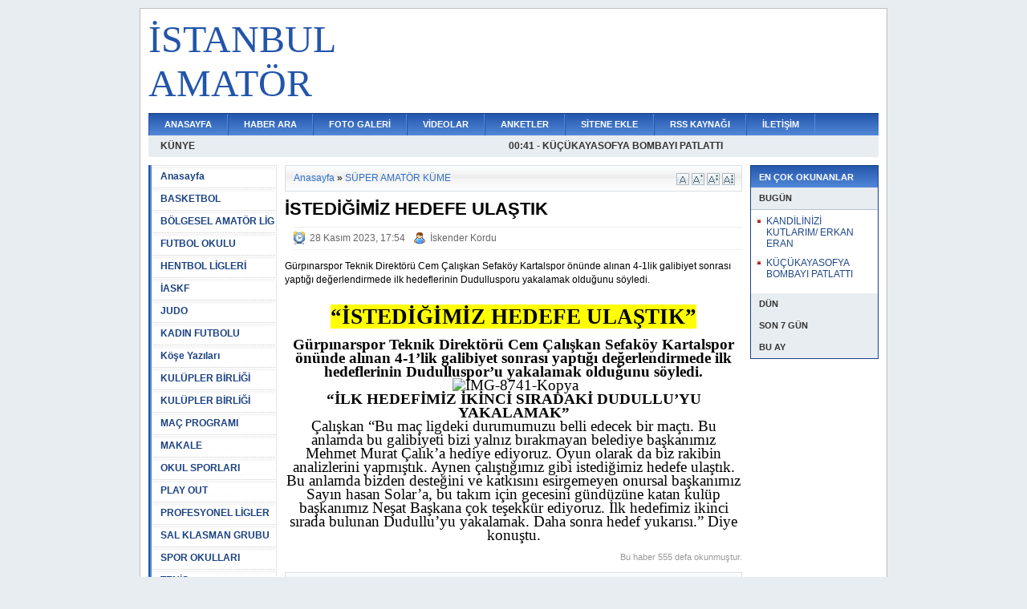

--- FILE ---
content_type: text/html
request_url: https://www.istanbulamator.com/haber_detay.asp?haberID=70213
body_size: 8167
content:

<!DOCTYPE html PUBLIC "-//W3C//DTD XHTML 1.0 Transitional//EN" "http://www.w3.org/TR/xhtml1/DTD/xhtml1-transitional.dtd">
<html xmlns="http://www.w3.org/1999/xhtml">
<head>
<title>İSTEDİĞİMİZ HEDEFE ULAŞTIK - İSTANBUL AMATÖR</title>


	<meta http-equiv="Content-Type" content="text/html; charset=iso-8859-9" />
	<meta http-equiv="Content-Type" content="text/html; charset=windows-1254" />
	<link rel="alternate" type="application/rss+xml" title="İSTANBUL AMATÖR RSS Kaynağı" href="/rss.asp" />
	<!--[if IE]>
	<link rel="stylesheet" href="/css/stil-ie.css" type="text/css" />
	<![endif]-->
	<script src="/js/thickbox/jquery.js" type="text/javascript"></script>
	<script src="/js/menu.js" type="text/javascript"></script>
	<script src="/js/kategoriler.js" type="text/javascript"></script>
	<script type="text/javascript" src="/js/highslide/highslide.js"></script>
	<link rel="stylesheet" type="text/css" href="/js/highslide/highslide.css" />
	<script type="text/javascript">
	hs.graphicsDir = '/js/highslide/graphics/';
	hs.outlineType = 'rounded-white';
	</script>


<link rel="stylesheet" type="text/css" href="/js/ajaxtabs/ajaxtabs.css" />
<script type="text/javascript" src="/js/ajaxtabs/ajaxtabs.js"></script>
<script type="text/javascript" src="/js/ajax.js"></script>
<script language="JavaScript" type="text/javascript">
function openWin(theURL,winName,features) {
  	window.open(theURL,winName,features);
}

</script>
<script type="text/javascript" language="javascript">
function puanVer() {
	var req = new XMLHttpRequest();
	if (req) {
		req.onreadystatechange = function() {
			document.getElementById('puan_submit').disabled = true;
			writit('Puan kaydediliyor...','puan-sonuc');
			if (req.readyState == 4) {
				writit(req.responseText,'puan-sonuc');
			}
		};
		req.open('POST', '/ajax/puan_ver.asp');
		req.setRequestHeader('Content-Type', 'application/x-www-form-urlencoded; charset=UTF-8');
		var post_text = 'puan='+document.getElementById('puan').value+'&haber='+document.getElementById('haber').value+'';
		//alert(post_text);
		req.send(post_text);
	}
	return false;
}

function videoPuanVer() {
	var req = new XMLHttpRequest();
	if (req) {
		req.onreadystatechange = function() {
			document.getElementById('puan_submit').disabled = true;
			writit('Puan kaydediliyor...','puan-sonuc');
			if (req.readyState == 4) {
				writit(req.responseText,'puan-sonuc');
			}
		};
		req.open('POST', '/ajax/video_puan_ver.asp');
		req.setRequestHeader('Content-Type', 'application/x-www-form-urlencoded; charset=UTF-8');
		var post_text = 'puan='+document.getElementById('puan').value+'&videoID='+document.getElementById('videoID').value+'';
		//alert(post_text);
		req.send(post_text);
	}
	return false;
}

function anketoyla() {
	var req = new XMLHttpRequest();
	var anketID = document.getElementById('AnketID').value;
	if (req) {
		req.onreadystatechange = function() {
			writit('Oyunuz kaydediliyor...','loading');
			if (req.readyState == 4) {
				writit(req.responseText,'anket-sonuc');
			}
		};
		req.open('POST', '/ajax/anket.asp');
		req.setRequestHeader('Content-Type', 'application/x-www-form-urlencoded; charset=ISO-8859-9');
		var post_text = '';
		var colRadio = document.getElementsByName('anket_secenek');
		for (var i=0; i < colRadio.length; i++) {
			if (colRadio[i].checked) {
				post_text += 'secenek='+colRadio[i].value+'&'; }
		}
		post_text += 'anket='+anketID+'';
		req.send(post_text);
	}
	return false;
}

function yorumPuanVer(icerik, tur, id) {

	var icerik = icerik;
	var tur = tur;
	var id = id;
	var req = new XMLHttpRequest();
	var post_text = 'id='+ id +'&tur='+ tur +'&icerik='+ icerik +'';

	if (req) {
		req.onreadystatechange = function() {
			if (req.readyState == 4) {
				writit(req.responseText, id +'-puan');
			}
		};
		req.open('POST', '/ajax/yorum_puan_ver.asp');
		req.setRequestHeader('Content-Type', 'application/x-www-form-urlencoded; charset=UTF-8');

		req.send(post_text);
	}
	return false;
}
</script>
<link rel="stylesheet" type="text/css" href="/css/stil.css" />
<meta name="generator" content="MyDesign Haber 0.7" />
</head>
<body>
<div id="ana">
<table id="main" cellpadding="0" border="0" cellspacing="0">
<tr>
	<td colspan="3" id="ust">

		<table width="100%" cellpadding="0" cellspacing="0" border="0">
		<tr>
			<td width="442">

			

				<a href="/" title="Anasayfa" class="sitebaslik"><h1>İSTANBUL AMATÖR</h1></a>

			

			</td>
			<td style="text-align:right;" width="468"></td></tr>
		</table>

	</td></tr>
<tr>
	<td colspan="3" id="bant">

	<table cellpadding="0" border="0" cellspacing="0" id="ust-menu">
	<tr>
		<td><a href="/">ANASAYFA</a></td>
		<td><a href="/haber_ara.asp">HABER ARA</a></td>
		<td><a href="/galeriler.asp?s=1">FOTO GALERİ</a></td>
		<td><a href="/video_anasayfa.asp">VİDEOLAR</a></td>
		<td><a href="/anketler.asp">ANKETLER</a></td>
		<td><a href="/sitene_ekle.asp">SİTENE EKLE</a></td>
		<td><a href="/rss.asp">RSS KAYNAĞI</a></td>
		<td><a href="/iletisim.asp">İLETİŞİM</a></td>
	</tr>
	</table>

</td></tr>
<tr>
	<td colspan="3" id="son-dakika">

<div> 
<table width="100%" cellpadding="0" cellspacing="0"> 
<tr>
	<td style="width:50%;"><a href="/sayfa.asp?sayfaID=1">KÜNYE</a></td>
	<td style="width:50%; text-align:right" id="shaberler">
    	

		<div style="position:relative; text-align:right;">
		<script type="text/javascript">
		v_content=[
		
			['/haber_detay.asp?haberID=80628','<div class=title>00:41 - KÜÇÜKAYASOFYA BOMBAYI PATLATTI</div>','_self'] ];
		</script>
		<script type="text/javascript" src="/js/son_dakika.js"></script>
		</div>
		
    	</td></tr>
</tr> 
</table> 
</div>

</td></tr>
<tr>
	<td id="sol">
		
<div id="kategoriler">
	<ul id="kategoriList">
	<li><a href="/">Anasayfa</a></li>
	<li><a href="/haberler.asp?katID=29">BASKETBOL</a></li><li><a href="/haberler.asp?katID=3">BÖLGESEL AMATÖR LİG</a></li><li><a href="/haberler.asp?katID=51">FUTBOL OKULU</a></li><li><a href="/haberler.asp?katID=37">HENTBOL LİGLERİ</a></li><li><a href="/haberler.asp?katID=44">İASKF</a></li><li><a href="/haberler.asp?katID=43">JUDO</a></li><li><a href="/haberler.asp?katID=27">KADIN FUTBOLU</a></li><li><a href="/haberler.asp?katID=1">Köşe Yazıları</a></li><li><a href="/haberler.asp?katID=53">KULÜPLER BİRLİĞİ</a></li><li><a href="/haberler.asp?katID=52">KULÜPLER BİRLİĞİ</a></li><li><a href="/haberler.asp?katID=32">MAÇ PROGRAMI</a></li><li><a href="/haberler.asp?katID=23">MAKALE</a></li><li><a href="/haberler.asp?katID=42">OKUL SPORLARI</a></li><li><a href="/haberler.asp?katID=50">PLAY OUT</a></li><li><a href="/haberler.asp?katID=31">PROFESYONEL LİGLER</a></li><li><a href="/haberler.asp?katID=24">SAL KLASMAN GRUBU</a></li><li><a href="/haberler.asp?katID=39">SPOR OKULLARI</a></li><li><a href="/haberler.asp?katID=45">TENİS</a></li><li><a href="/haberler.asp?katID=57">TÜFAD</a></li><li><a href="/haberler.asp?katID=21">U 11 LİGİ</a></li><li><a href="/haberler.asp?katID=22">U 12 LİGİ</a></li><li><a href="/haberler.asp?katID=49">U 15 A LİGİ</a></li><li><a href="/haberler.asp?katID=48">U 15 B LİGİ</a></li><li><a href="/haberler.asp?katID=56">U 16 GELİŞİM LİGİ</a></li><li><a href="/haberler.asp?katID=26">U 16 İSTANBUL ŞAMPİYONASI</a></li><li><a href="/haberler.asp?katID=19">U 16 LİGİ</a></li><li><a href="/haberler.asp?katID=33">U 16 TÜRKİYE ŞAMPİYONASI</a></li><li><a href="/haberler.asp?katID=34">U 17 A LİGİ</a></li><li><a href="/haberler.asp?katID=35">U 17 B LİGİ</a></li><li><a href="/haberler.asp?katID=55">U 17 GELİŞİM LİGİ</a></li><li><a href="/haberler.asp?katID=54">U 17 TÜRKİYE ŞAMPİYONASI</a></li><li><a href="/haberler.asp?katID=46">U 18 A LİGİ</a></li><li><a href="/haberler.asp?katID=47">U 18 B LİGİ</a></li><li><a href="/haberler.asp?katID=25">U 18 İSTANBUL ŞAMPİYONASI</a></li><li><a href="/haberler.asp?katID=28">U 18 LİGİ</a></li><li><a href="/haberler.asp?katID=36">U 18 TÜRKİYE ŞAMPİYONASI</a></li><li><a href="/haberler.asp?katID=58">U 19 GELİŞİM LİGİ</a></li><li><a href="/haberler.asp?katID=18">U 19 LİGİ 1.AMATÖR KÜME</a></li><li><a href="/haberler.asp?katID=20">U 19 LİGİ 2.AMATÖR KÜME</a></li><li><a href="/haberler.asp?katID=40">ÜNİVERSİTE SPORLARI</a></li><li><a href="/haberler.asp?katID=41">VETERANLAR</a></li><li><a href="/haberler.asp?katID=30">VOLEYBOL</a></li><li><a href="/haberler.asp?katID=38">VOLEYBOL LİGLERİ</a></li><li><a href="/haberler.asp?katID=4">SÜPER AMATÖR KÜME</a></li><li><a href="/haberler.asp?katID=5">1.AMATÖR KÜME</a></li><li><a href="/haberler.asp?katID=6">2.AMATÖR KÜME</a></li><li><a href="/haberler.asp?katID=10">U 17 LİGİ</a></li><li><a href="/haberler.asp?katID=9">U 15 LİGİ</a></li><li><a href="/haberler.asp?katID=8">U 14 LİGİ</a></li><li><a href="/haberler.asp?katID=7">U 13 LİGİ</a></li><li><a href="/haberler.asp?katID=12">AKTÜEL</a></li><li><a href="/haberler.asp?katID=14">DİĞER SPOR DALLARI</a></li>
	</ul>
</div>

<div class="kutu">
<h3>ZİYARETCİ İSTATİSTİĞİ</h3>
<div style="WIDTH: 152px; HEIGHT: 104px; overflow:hidden;">
<center><script type="text/javascript" src="https://widget.supercounters.com/flag.js"></script><script type="text/javascript">sc_flag(941308,"FFFFFF","000000","cccccc",1,1,1,0)</script><br><noscript><a href="http://www.supercounters.com/">Flag Counter</a></noscript>
</center>
</div>
</div><div style="margin-bottom:5px;"></div>
	</td>

	<td id="orta">
	
		
			<p class="navigasyon">
				<img src="/img/y17.gif" style="float:right; margin:2px 3px 0 0;" onClick="document.getElementById('haberMetni').style.fontSize = '18px';" alt="18 Punto" />
				<img src="/img/y15.gif" style="float:right; margin:2px 3px 0 0;" onClick="document.getElementById('haberMetni').style.fontSize = '16px';" alt="16 Punto" />
				<img src="/img/y13.gif" style="float:right; margin:2px 3px 0 0;" onClick="document.getElementById('haberMetni').style.fontSize = '14px';" alt="14 Punto" />
				<img src="/img/y11.gif" style="float:right; margin:2px 3px 0 0;" onClick="document.getElementById('haberMetni').style.fontSize = '12px';" alt="12 Punto" />

				<a href="/">Anasayfa</a> &raquo; <a href="/haberler.asp?katID=4">SÜPER AMATÖR KÜME</a>
			</p>

			

			<h1 style="margin-top:10px;">İSTEDİĞİMİZ HEDEFE ULAŞTIK</h1>

			<p class="tarih"><img src="/img/icon/tarih.gif" alt="Tarih" /> <span>28 Kasım 2023,&nbsp;17:54</span> <img src="/img/icon/kullanici.png" alt="Editör" /> <a href="/editor.asp?id=2">İskender Kordu</a></p>
			<p class="ozet">Gürpınarspor Teknik Direktörü Cem Çalışkan Sefaköy Kartalspor önünde alınan 4-1lik galibiyet sonrası yaptığı değerlendirmede ilk hedeflerinin Dudullusporu yakalamak olduğunu söyledi. <br /><br /></p>

			

			<div id="haberMetni"><P class=MsoNoSpacing style="TEXT-ALIGN: center; MARGIN: 0cm 0cm 0pt; tab-stops: center 8.0cm left 290.4pt" align=center><FONT face=Calibri><B style="mso-bidi-font-weight: normal"><SPAN style="FONT-SIZE: 20pt; BACKGROUND: yellow; mso-highlight: yellow">&#8220;İSTEDİĞİMİZ HEDEFE ULAŞTIK&#8221;</SPAN></B><B style="mso-bidi-font-weight: normal"><SPAN style="FONT-SIZE: 20pt"><?xml:namespace prefix = "o" ns = "urn:schemas-microsoft-com:office:office" /><o:p></o:p></SPAN></B></FONT></P> <P class=MsoNoSpacing style="TEXT-ALIGN: center; MARGIN: 0cm 0cm 0pt; tab-stops: center 8.0cm left 290.4pt" align=center><B style="mso-bidi-font-weight: normal"><SPAN style="FONT-SIZE: 14pt"><o:p><FONT face=Calibri>&nbsp;</FONT></o:p></SPAN></B></P> <P class=MsoNoSpacing style="TEXT-ALIGN: center; MARGIN: 0cm 0cm 0pt; tab-stops: center 8.0cm left 290.4pt" align=center><B style="mso-bidi-font-weight: normal"><SPAN style="FONT-SIZE: 14pt"><FONT face=Calibri>Gürpınarspor Teknik Direktörü Cem Çalışkan Sefaköy Kartalspor önünde alınan 4-1&#8217;lik galibiyet sonrası yaptığı değerlendirmede ilk hedeflerinin Dudulluspor&#8217;u yakalamak olduğunu söyledi. <o:p></o:p></FONT></SPAN></B></P> <P class=MsoNoSpacing style="TEXT-ALIGN: center; MARGIN: 0cm 0cm 0pt; tab-stops: center 8.0cm left 290.4pt" align=center><SPAN style="FONT-SIZE: 14pt"><o:p><FONT face=Calibri>&nbsp;<IMG alt=IMG-8741-Kopya src="https://i.ibb.co/j5RYWD9/IMG-8741-Kopya.jpg"></FONT></o:p></SPAN></P> <P class=MsoNoSpacing style="TEXT-ALIGN: center; MARGIN: 0cm 0cm 0pt; tab-stops: center 8.0cm left 290.4pt" align=center><B style="mso-bidi-font-weight: normal"><SPAN style="FONT-SIZE: 14pt"><FONT face=Calibri>&#8220;İLK HEDEFİMİZ İKİNCİ SIRADAKİ DUDULLU&#8217;YU YAKALAMAK&#8221;<o:p></o:p></FONT></SPAN></B></P> <P class=MsoNoSpacing style="TEXT-ALIGN: center; MARGIN: 0cm 0cm 0pt; tab-stops: center 8.0cm left 290.4pt" align=center><SPAN style="FONT-SIZE: 14pt"><FONT face=Calibri>Çalışkan &#8220;Bu maç ligdeki durumumuzu belli edecek bir maçtı. Bu anlamda bu galibiyeti bizi yalnız bırakmayan belediye başkanımız Mehmet Murat Çalık&#8217;a hediye ediyoruz. Oyun olarak da biz rakibin analizlerini yapmıştık. Aynen çalıştığımız gibi istediğimiz hedefe ulaştık. Bu anlamda bizden desteğini ve katkısını esirgemeyen onursal başkanımız Sayın hasan Solar&#8217;a, bu takım için gecesini gündüzüne katan kulüp başkanımız Neşat Başkana çok teşekkür ediyoruz. İlk hedefimiz ikinci sırada bulunan Dudullu&#8217;yu yakalamak. Daha sonra hedef yukarısı.&#8221; Diye konuştu. </FONT><o:p></o:p></SPAN></P></div>
<script type="text/javascript"><!--
google_ad_client = "pub-0271017912518765";
/* 468x60, oluşturulma 05.10.2010 */
google_ad_slot = "1037095416";
google_ad_width = 468;
google_ad_height = 60;
//-->
</script>
<script type="text/javascript"
src="http://pagead2.googlesyndication.com/pagead/show_ads.js">
</script>
<!-- AddThis Button BEGIN -->
<div class="addthis_toolbox addthis_default_style addthis_32x32_style">
<a class="addthis_button_preferred_1"></a>
<a class="addthis_button_preferred_2"></a>
<a class="addthis_button_preferred_3"></a>
<a class="addthis_button_preferred_4"></a>
<a class="addthis_button_compact"></a>
<a class="addthis_counter addthis_bubble_style"></a>
</div>
<script type="text/javascript">var addthis_config = {"data_track_clickback":true,"data_track_addressbar":true};</script>
<script type="text/javascript" src="http://s7.addthis.com/js/250/addthis_widget.js#pubid=ra-4e045d2748ba543a"></script>
<!-- AddThis Button END -->
			<p class="okunma">Bu haber 555 defa okunmuştur.</p>
            
			<table id="puan_ver" cellpadding="0" cellspacing="0" width="100%">
			<tr>
				<td style="width:125px;">

				<div id="puan_form" style="display:inline">

					<form action="" name="puan_form" id="puan_form" style="display:inline">
					<input type="hidden" id="haber" name="haber" value="70213" />

					<select id="puan" name="puan" class="ssel">
					
						<option value="5">5</option>
					
						<option value="4">4</option>
					
						<option value="3">3</option>
					
						<option value="2">2</option>
					
						<option value="1">1</option>
					
					</select>

					<input type="submit" id="puan_submit" name="puan_submit" onClick="return puanVer();" value="Puan Ver" class="buton" />
					</form>
				</div>

				</td>
				<td style="padding:3px 5px 0 0; vertical-align:middle;">

				<span id="puan-sonuc" class="puan-sonuc">
				
					<img src="/img/icon/gri.gif" alt="" />
				
					<img src="/img/icon/gri.gif" alt="" />
				
					<img src="/img/icon/gri.gif" alt="" />
				
					<img src="/img/icon/gri.gif" alt="" />
				
					<img src="/img/icon/gri.gif" alt="" />
				
				</span>

				</td>
                		<td style="text-align:right; padding:2px 5px 0 0; vertical-align:middle;">

					
		<a rel="nofollow" href="http://delicious.com/post?url=http%3A%2F%2Fwww.istanbulamator.com%2Fhaber_detay.asp?haberID=70213&amp;title=İSTEDİĞİMİZ%20HEDEFE%20ULAŞTIK&amp;notes=Gürpınarspor%20Teknik%20Direktörü%20Cem%20Çalışkan%20Sefaköy%20Kartalspor%20önünde%20alınan%204-1lik%20galibiyet%20sonrası%20yaptığı%20değerlendirmede%20ilk%20hedeflerinin%20Dudullusporu%20yakalamak%20olduğunu%20söyledi.%20

" title="del.icio.us"><img src="/img/icon/delicious.png" alt="Delicious" border="0" /></a>&nbsp;
					
		<a rel="nofollow" href="http://www.facebook.com/share.php?u=http%3A%2F%2Fwww.istanbulamator.com%2Fhaber_detay.asp?haberID=70213&amp;t=İSTEDİĞİMİZ%20HEDEFE%20ULAŞTIK" title="Facebook"><img src="/img/icon/facebook.png" alt="Facebook" border="0" /></a>&nbsp;
					
		<a rel="nofollow" href="http://www.friendfeed.com/share?title=İSTEDİĞİMİZ%20HEDEFE%20ULAŞTIK&amp;link=http%3A%2F%2Fwww.istanbulamator.com%2Fhaber_detay.asp?haberID=70213" title="FriendFeed"><img src="/img/icon/friendfeed.png" alt="FriendFeed" border="0" /></a>&nbsp;
					
		<a rel="nofollow" href="http://twitter.com/home?status=İSTEDİĞİMİZ%20HEDEFE%20ULAŞTIK-http%3A%2F%2Fwww.istanbulamator.com%2Fhaber_detay.asp?haberID=70213" title="Twitter"><img src="/img/icon/twitter.png" alt="Twitter" border="0" /></a>&nbsp;
					
		<a rel="nofollow" href="http://www.google.com/bookmarks/mark?op=edit&amp;bkmk=http%3A%2F%2Fwww.istanbulamator.com%2Fhaber_detay.asp?haberID=70213&amp;title=İSTEDİĞİMİZ%20HEDEFE%20ULAŞTIK&amp;annotation=Gürpınarspor%20Teknik%20Direktörü%20Cem%20Çalışkan%20Sefaköy%20Kartalspor%20önünde%20alınan%204-1lik%20galibiyet%20sonrası%20yaptığı%20değerlendirmede%20ilk%20hedeflerinin%20Dudullusporu%20yakalamak%20olduğunu%20söyledi.%20

" title="Google Bookmarks"><img src="/img/icon/google.png" alt="Google" border="0" /></a>&nbsp;
					
		<a rel="nofollow" href="http://www.stumbleupon.com/submit?url=http%3A%2F%2Fwww.istanbulamator.com%2Fhaber_detay.asp?haberID=70213&amp;title=İSTEDİĞİMİZ%20HEDEFE%20ULAŞTIK" title="StumbleUpon"><img src="/img/icon/stumbleupon.png" alt="StubmleUpon" border="0" /></a>&nbsp;
					
		<a rel="nofollow" href="http://digg.com/submit?phase=2&amp;url=http%3A%2F%2Fwww.istanbulamator.com%2Fhaber_detay.asp?haberID=70213&amp;title=İSTEDİĞİMİZ%20HEDEFE%20ULAŞTIK&amp;bodytext=Gürpınarspor%20Teknik%20Direktörü%20Cem%20Çalışkan%20Sefaköy%20Kartalspor%20önünde%20alınan%204-1lik%20galibiyet%20sonrası%20yaptığı%20değerlendirmede%20ilk%20hedeflerinin%20Dudullusporu%20yakalamak%20olduğunu%20söyledi.%20

" title="Digg"><img src="/img/icon/digg.png" alt="Digg" border="0" /></a>&nbsp;
					
		<a rel="nofollow" href="http://www.netvibes.com/share?title=İSTEDİĞİMİZ%20HEDEFE%20ULAŞTIK&amp;url=http%3A%2F%2Fwww.istanbulamator.com%2Fhaber_detay.asp?haberID=70213" title="Netvibes"><img src="/img/icon/netvibes.png" alt="Netvibes" border="0" /></a>&nbsp;
					
		<a rel="nofollow" href="http://reddit.com/submit?url=http%3A%2F%2Fwww.istanbulamator.com%2Fhaber_detay.asp?haberID=70213&amp;title=İSTEDİĞİMİZ%20HEDEFE%20ULAŞTIK" title="Reddit"><img src="/img/icon/reddit.png" alt="Reddit" border="0" /></a>

                		</td>
			</tr>
			</table>
   
            		<ul id="countrytabs" class="shadetabs">
                		
                		<li><a href="/popup/haber-tavsiye.asp?haber=70213" rel="#iframe">Tavsiye Et</a></li>
                		<li><a href="JavaScript:openWin('/popup/haber-yazdir.asp?haber=70213','yazdirilabilir_sayfa','toolbar=0,location=0,status=0,menubar=1,scrollbars=1,resizable=1,width=640,height=390')">Yazdırılabilir Sayfa</a></li>
                		<li><a href="/popup/haber-ms-word.asp?haber=70213">Word'e Aktar</a></li>
            		</ul>
            		<div id="countrydivcontainer" style="border:1px solid #c1c1c1; margin-bottom: 1em; padding:10px;">           
			
            		</div>
            		<script type="text/javascript">
				var countries=new ddajaxtabs("countrytabs", "countrydivcontainer")
				countries.setpersist(true)
				countries.setselectedClassTarget("link")
				countries.init()
			</script>

			<table width="100%" cellpadding="0" cellspacing="0" border="0" class="basliklar10">
			<tr>
				<td colspan="2">
					<table width="100%" cellpadding="0" cellspacing="0" border="0">
					<tr>
						<td style="width:3px"><img src="/img/bg/orta_baslik_sol.gif" alt="" /></td>
						<td><h3>SÜPER AMATÖR KÜME</h3></td>
						<td style="width:3px; text-align:right;"><img src="/img/bg/orta_baslik_sag.gif" alt="" /></td>
					</tr>
					</table>
				</td></tr>
			<tr>
				<td>
					<table width="100%" cellpadding="0" cellspacing="0" style="border:1px solid #b1c3d4; border-top:0;">
					<tr>
						<td class="sol">
									<a href="/haber_detay.asp?haberID=80628"><h4>KÜÇÜKAYASOFYA BOMBAYI PATLATTI</h4></a>
									<img alt="KÜÇÜKAYASOFYA BOMBAYI PATLATTI" src="" align="left" onError="this.src='/upload/resimler/haber/th_resimyok.gif';" class="haber-resim" />
									<a href="/haber_detay.asp?haberID=80628" class="aOzet">Süper Amatör Küme ekiplerinden Küçükayasofya transfer bombasını patlattı. 

</a>
                                    					<br style="clear:left;" />
									
									<a href="/haber_detay.asp?haberID=80605"><h4>ALPER TUNA ÖZCAN YUVAYA DÖNDÜ</h4></a>
									<img alt="ALPER TUNA ÖZCAN YUVAYA DÖNDÜ" src="" align="left" onError="this.src='/upload/resimler/haber/th_resimyok.gif';" class="haber-resim" />
									<a href="/haber_detay.asp?haberID=80605" class="aOzet">Süper Amatör Küme ekiplerinden Avcılarspordan son dakika transferi. 

</a>
                                    					<br style="clear:left;" />
									</td><td class="sag"><ul><li><a href="/haber_detay.asp?haberID=80601">GAZİ MAHALLESİ TAM GAZ: 3-0</a></li><li><a href="/haber_detay.asp?haberID=80595">KÜÇÜKKÖY ASLAN GİBİ: 2-0</a></li><li><a href="/haber_detay.asp?haberID=80594">GÜNGÖRMEZDE OGUR DÖNEMİ</a></li><li><a href="/haber_detay.asp?haberID=80591">BEŞYÜZEVLER SONUNU GETİREMEDİ: 1-1</a></li><li><a href="/haber_detay.asp?haberID=80586">SÜPER AMATÖR KÜME PAZAR SONUÇLARI</a></li><li><a href="/haber_detay.asp?haberID=80588">NEFES KESEN MAÇ TUNANIN: 2-1</a></li><li><a href="/haber_detay.asp?haberID=80585">KAVACIKSPOR 5.VİTESTE: 5-0</a></li><li><a href="/haber_detay.asp?haberID=80583">ZİRVEDE DEVİR TESLİM: 2-1</a></li><li><a href="/haber_detay.asp?haberID=80582">SULTANBEYLİ HATA YAPMADI: 0-3</a></li><li style="border:0"><a href="/haber_detay.asp?haberID=80575">FLORYA ASIN DEDİĞİ OLDU: 5-1</a></li>
						</ul></td>
					</tr>
					</table>
				</td>
			</tr>
			</table>    
			
	</td>

	<td id="sag">
		
<div class="kutu">
<h3>EN ÇOK OKUNANLAR</h3>

<div id="accordion">
<ul id="menu">
	<li class="acBaslik"><a href="#"><h1>BUGÜN</h1></a>
    
    	<ul>
            
			<li><a href="/haber_detay.asp?haberID=65514">KANDİLİNİZİ KUTLARIM/ ERKAN ERAN</a></li>
            		
            
			<li><a href="/haber_detay.asp?haberID=80628">KÜÇÜKAYASOFYA BOMBAYI PATLATTI</a></li>
            		</ul>
        
	</li>

	<li class="acBaslik"><a href="#"><h1>DÜN</h1></a>
    
    	<ul>
            
			<li><a href="/haber_detay.asp?haberID=40683">KANDİLİNİZİ KUTLARIM/ FARUK KUZU</a></li>
            		
            
			<li><a href="/haber_detay.asp?haberID=40754">KANDİLİNİZİ KUTLARIM/ ALİ ELBAŞ</a></li>
            		
            
			<li><a href="/haber_detay.asp?haberID=59756">KANDİLİNİZİ KUTLARIM/ METİN ÇIRPAN</a></li>
            		
            
			<li><a href="/haber_detay.asp?haberID=65549">KANDİLİNİZİ KUTLARIM/ EMRE ERZURUMLUOĞLU</a></li>
            		
            
			<li><a href="/haber_detay.asp?haberID=59717">KANDİLİNİZİ KUTLARIM/ ZİYA ÖZTÜRK</a></li>
            		
            
			<li><a href="/haber_detay.asp?haberID=59586">KANDİLİNİZİ KUTLARIM/ ÖMER GÜLER</a></li>
            		
            
			<li><a href="/haber_detay.asp?haberID=65571">KANDİLİNİZİ KUTLARIM/ AKIN YÜCE</a></li>
            		
            
			<li><a href="/haber_detay.asp?haberID=59690">KANDİLİNİZİ KUTLARIM/ KEMAL MANDACIOĞLU</a></li>
            		
            
			<li><a href="/haber_detay.asp?haberID=59566">KANDİLİNİZİ KUTLARIM/ ALİ RIZA ATICI</a></li>
            		
            
			<li><a href="/haber_detay.asp?haberID=59643">KANDİLİNİZİ KUTLARIM/ SERDAR ERİZ</a></li>
            		</ul>
    
	</li>

	<li class="acBaslik"><a href="#"><h1>SON 7 GÜN</h1></a>
    
    	<ul>
            
			<li><a href="/haber_detay.asp?haberID=41025">KANDİLİNİZİ KUTLARIM/ TAYFUN ÖZTÜRK</a></li>
            		
            
			<li><a href="/haber_detay.asp?haberID=41012">KANDİLİNİZİ KUTLARIM/ TUNCAY ELBÜKEN</a></li>
            		
            
			<li><a href="/haber_detay.asp?haberID=40683">KANDİLİNİZİ KUTLARIM/ FARUK KUZU</a></li>
            		
            
			<li><a href="/haber_detay.asp?haberID=40722">KANDİLİNİZİ KUTLARIM/ CUMHUR ALTUN</a></li>
            		
            
			<li><a href="/haber_detay.asp?haberID=40700">KANDİLİNİZİ KUTLARIM/ ATAKAN GÜLAN</a></li>
            		
            
			<li><a href="/haber_detay.asp?haberID=40762">KANDİLİNİZİ KUTLARIM/ DÜNDAR POLAT</a></li>
            		
            
			<li><a href="/haber_detay.asp?haberID=40786">KANDİLİNİZİ KUTLARIM/ MİTHAT YAÇ</a></li>
            		
            
			<li><a href="/haber_detay.asp?haberID=40757">KANDİLİNİZİ KUTLARIM/ EMRAH POLAT</a></li>
            		
            
			<li><a href="/haber_detay.asp?haberID=40734">KANDİLİNİZİ KUTLARIM/ ÖZGÜR POLAT</a></li>
            		
            
			<li><a href="/haber_detay.asp?haberID=59604">KANDİLİNİZ KUTLU OLSUN/ ATAKAN KASAPOĞLU</a></li>
            		</ul>
    
	</li>

	<li class="acBaslik">
		<a href="#"><h1>BU AY</h1></a>
        
        <ul>
            
			<li><a href="/haber_detay.asp?haberID=41025">KANDİLİNİZİ KUTLARIM/ TAYFUN ÖZTÜRK</a></li>
            		
            
			<li><a href="/haber_detay.asp?haberID=41012">KANDİLİNİZİ KUTLARIM/ TUNCAY ELBÜKEN</a></li>
            		
            
			<li><a href="/haber_detay.asp?haberID=40683">KANDİLİNİZİ KUTLARIM/ FARUK KUZU</a></li>
            		
            
			<li><a href="/haber_detay.asp?haberID=40722">KANDİLİNİZİ KUTLARIM/ CUMHUR ALTUN</a></li>
            		
            
			<li><a href="/haber_detay.asp?haberID=40700">KANDİLİNİZİ KUTLARIM/ ATAKAN GÜLAN</a></li>
            		
            
			<li><a href="/haber_detay.asp?haberID=40762">KANDİLİNİZİ KUTLARIM/ DÜNDAR POLAT</a></li>
            		
            
			<li><a href="/haber_detay.asp?haberID=40786">KANDİLİNİZİ KUTLARIM/ MİTHAT YAÇ</a></li>
            		
            
			<li><a href="/haber_detay.asp?haberID=40757">KANDİLİNİZİ KUTLARIM/ EMRAH POLAT</a></li>
            		
            
			<li><a href="/haber_detay.asp?haberID=40734">KANDİLİNİZİ KUTLARIM/ ÖZGÜR POLAT</a></li>
            		
            
			<li><a href="/haber_detay.asp?haberID=59604">KANDİLİNİZ KUTLU OLSUN/ ATAKAN KASAPOĞLU</a></li>
            		</ul>
        
	</li>
</ul>
</div>
</div>

	</td>
	</tr>
<tr>
	<td colspan="3" id="alt">

		

	<p><br /><a href="/rss.asp" target="_blank">RSS Kaynağı</a> | <a href="/yonetim/" target="_blank">Yazar Girişi</a> | <a href="/yazar_basvuru.asp">Yazarlık Başvurusu</a></p>

	<p>Altyapı: <a href="http://www.mydesign.gen.tr" target="_blank" title="MyDesign | Kod Arşivi">MyDesign Haber Sistemi</a></p>
	</td>
	</tr>
</table>
</div>
</body>
</html>

--- FILE ---
content_type: text/html
request_url: https://www.istanbulamator.com/popup/haber-tavsiye.asp?haber=70213
body_size: 790
content:

<!DOCTYPE html PUBLIC "-//W3C//DTD XHTML 1.0 Transitional//EN" "http://www.w3.org/TR/xhtml1/DTD/xhtml1-transitional.dtd">
<html xmlns="http://www.w3.org/1999/xhtml">
<head>
<title>İSTANBUL AMATÖR - Tavsiye Et</title>
<meta http-equiv="Content-Type" content="text/html; charset=iso-8859-9" />
<meta http-equiv="Content-Type" content="text/html; charset=windows-1254" />
<meta name="generator" content="MyDesign Haber 0.7" />
<link rel="stylesheet" type="text/css" href="/css/stil.css" />
<style type="text/css">
body { margin-right:10px; background:#fff; }
</style>
</head>
<body>

	<div id="yorum-yaz">
	
    	

	<form action="haber-tavsiye.asp?haber=55570" method="post" style="display:inline">

	<label for="ad">Adınız :</label>
	<input type="text" name="ad" id="ad" class="input" value="" /><br />
	
	<label for="tomail">* E-Posta Adresleri :</label>
	<textarea name="tomail" id="tomail" rows="2" cols="20" class="input"></textarea><br />
	
	<label for="mesaj">Mesajınız :</label>
	<textarea name="mesaj" id="mesaj" rows="4" cols="20" class="input"></textarea><br />
	
	<label for="gonder">&nbsp;</label>
	<input id="gonder" type="submit" value=" Gönder " class="buton" /><br />
	
	</form>
	<p>*: Her satıra bir e-posta adresi yazarak birden fazla adrese aynı anda mesaj gönderebilirsiniz. (En fazla 10 adres yazabilirsiniz.)</p>
    


	</div>
</body>
</html>


